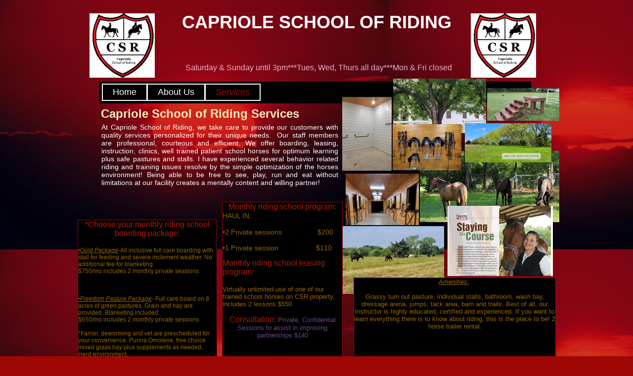

--- FILE ---
content_type: text/html
request_url: http://www.usaridingschool.com/Services.html
body_size: 6151
content:
<!DOCTYPE html>
<html>
	<head>
		<!-- <hs:metatags> -->
		<meta http-equiv="Content-Type" content="text/html; charset=UTF-8">
		<meta name="description" content="Internationally renowned trainer Erin Blake offers unlimited knowledge in classical dressage and jumping.">
		<meta name="generator" content="Homestead SiteBuilder">
		<!-- </hs:metatags> --><!-- <hs:headinclude> -->
		<link rel="stylesheet" href="/~master/master_css.css">
		<style type="text/css">
		#footer
		{
			font-family:Georgia;
			font-size:11px;
			color:#000000;
			padding: 20px 0 10px;
		}
		#footer a
		{
			color:#000000;
			text-decoration: underline;
		}
		</style>
		<script src="/~site/javascript/jquery-1.4.2.min.js" type="text/javascript">
		</script>
		<script type="text/javascript">
			<!--
							
		var masterBottom = 209;
		if (typeof jQuery != 'undefined') {
		$(document).ready(function(){
		  try{var footerTop = 0;var curPageBottom = 0;
		    if (typeof nPageBottom == 'undefined'){
		      $('div[id^="element"]').each(function(i){
		        var top = $(this).css('top');
		        var height = $(this).css('height');
		        top = parseInt(top.substring(0,top.length - 2));
		        height = parseInt(height.substring(0,height.length - 2));
		        if ((top + height) > curPageBottom){curPageBottom = top + height;}
		      });
		    }else{curPageBottom = nPageBottom;}
		    footerTop = masterBottom > curPageBottom ? masterBottom : curPageBottom;
		    $('#footer').css('top', footerTop + 'px');
		  }catch (e){$('#footer').hide();}
		});
		}


						//-->
		</script>
		
		<script type="text/javascript" src="/~site/Elements/HCUser_Forms_Submit/FormValidation.js">
		</script>
	<!-- </hs:headinclude> -->
		
	
		<!-- <hs:title> -->
		<title>Classical Dressage boarding and training facility</title>
		<!-- </hs:title> -->
		<script type="text/javascript">
			<!--
						function reDo() {
						        top.location.reload();
						}
						if (navigator.appName == 'Netscape' && parseInt(navigator.appVersion) < 5) {
						        top.onresize = reDo;
						}
						dom=document.getElementById
					//-->
		</script>
		<script type="text/javascript">
			<!--
							  
						
  var strRelativePagePath = "Services.html".toLowerCase();
  
						
  var strRelativePathToRoot = "";
  



						//-->
		</script>
		<link rel="stylesheet" href="/~media/elements/Text/font_styles_ns4.css" type="text/css">
		<link rel="stylesheet" href="https://fonts.googleapis.com/css?family=Abril+Fatface|Allerta|Arvo|Bitter|Bree+Serif|Cabin|Cookie|Domine|Droid+Sans|Droid+Serif|Grand+Hotel|Josefin+Slab|Lato|Lobster|Lora|Merriweather|Monda|Montserrat|Offside|Old+Standard+TT|Open+Sans|Open+Sans+Condensed|Oswald|Playfair+Display|PT+Sans|PT+Serif|Raleway|Roboto|Roboto+Condensed|Roboto+Slab|Sanchez|Source+Sans+Pro|Tangerine|Ubuntu|Vollkorn|Yanone+Kaffeesatz" type="text/css">
		<style type="text/css">
			@import url(/~media/elements/Text/font_styles.css);
			div.lpxcenterpageouter { text-align: center; position: absolute; top: 0px; left: 0px; width: 100% }
		</style>
		<script type="text/javascript">
			<!--
							var unique_id = new Array();
			var form_name = new Array();
			var required = new Array();
			var req_message = new Array();

						//-->
		</script>
		
		<STYLE type="text/css">
			<!--
							.navBackgroundQuickSiteMain { background-image:url('/~media/elements/LayoutClipart/undefined'); background-position: undefined; background-repeat:no-repeat }
							.navBackgroundSelectedQuickSiteMain { background-image:url('/~media/elements/LayoutClipart/undefined'); background-position: undefined; background-repeat:no-repeat }
						-->
		</STYLE>
		<script type="text/javascript" src="/~site/Elements/HCUser_Forms_Submit/FormValidation.js">
		</script>
	</head>
	<body onload="" id="element1" onunload="" scroll="auto">
		<noscript>
			<img height="40" width="373" border="0" alt="" src="/~media/elements/shared/javascript_disabled.gif">
		</noscript>
		<div class="lpxcenterpageouter"><div class="lpxcenterpageinner"><!-- <hs:bodyinclude> --><!-- <hs:master26> --><div id="master26" style="position: absolute; top: 24px; left: 146px; width: 688px; height: 65px; z-index: 0;"><div style="font-size: 1px; line-height: 1px;" align="center"><font face="Verdana, Arial, Helvetica, sans-serif" color="#ffffff" class="size28 Verdana28"><b>CAPRIOLE SCHOOL OF RIDING</b><br></font></div></div><!-- </hs:master26> --><!-- <hs:master28> --><div id="master28" style="position: absolute; top: 165px; left: 51px; width: 873px; height: 44px; z-index: 1;"><table cellspacing="0" border="0" cellpadding="0"><tr><td height="44" bgcolor="#000000" width="873"><img height="44" width="873" title="" alt="" style="display: block;" src="/~site/siteapps/shapes.action?CMD=GetRectangleGif&r=0&g=0&b=0"></td></tr></table></div><!-- </hs:master28> --><!-- <hs:footer> --><div id="footer" style="position:absolute; top: 1500px; left: 0px; width: 980px; text-align: center;">Designed<script src="/~globals/footer.js" type="text/javascript"></script> using <a target="_blank" href="https://www.homestead.com/design-gallery/">Homestead website templates</a>. <a target="_blank" href="https://www.homestead.com/">Create a website today</a>.</div><!-- </hs:footer> --><!-- </hs:bodyinclude> --><!-- <hs:element48> --><div id="element48" style="position: absolute; top: 444px; left: 7px; width: 282px; height: 373px; z-index: 1000;"><div style="height: 371px; padding: 0px; border-width: 1px; border-color: #9E0704; border-style: solid; background-color: #000000;"><div style="font-size: 1px; line-height: 1px;" align="center"><font face="Verdana, Arial, Helvetica, sans-serif" color="#b91806" class="size12 Verdana12">*Choose your monthly riding school boarding package:<br></font></div><div style="font-size: 1px; line-height: 1px;"><font face="Verdana, Arial, Helvetica, sans-serif" color="#996600" class="size12 Verdana12"><br></font></div><div style="font-size: 1px; line-height: 1px;"><font face="Verdana, Arial, Helvetica, sans-serif" color="#996600" class="size9 Verdana9"><u><i>•Gold Package</i></u></font><font face="Verdana, Arial, Helvetica, sans-serif" color="#996600" class="size9 Verdana9">-All inclusive full care boarding with stall for feeding and severe inclement weather. No additional fee for blanketing. <br></font></div><div style="font-size: 1px; line-height: 1px;"><font face="Verdana, Arial, Helvetica, sans-serif" color="#996600" class="size9 Verdana9">$750/mo includes 2 monthly private sessions.<br></font></div><div style="font-size: 1px; line-height: 1px;"><font face="Verdana, Arial, Helvetica, sans-serif" color="#996600" class="size9 Verdana9"><br></font></div><div style="font-size: 1px; line-height: 1px;"><font face="Verdana, Arial, Helvetica, sans-serif" color="#996600" class="size9 Verdana9"><u><i></i></u><br></font></div><div style="font-size: 1px; line-height: 1px;"><font face="Verdana, Arial, Helvetica, sans-serif" color="#996600" class="size9 Verdana9"><br></font></div><div style="font-size: 1px; line-height: 1px;"><font face="Verdana, Arial, Helvetica, sans-serif" color="#996600" class="size9 Verdana9"><u><i>•Freedom Pasture Package</i></u></font><font face="Verdana, Arial, Helvetica, sans-serif" color="#996600" class="size9 Verdana9">- Full care board on 8 acres of green pastures. Grain and hay are provided. Blanketing included.<br></font></div><div style="font-size: 1px; line-height: 1px;"><font face="Verdana, Arial, Helvetica, sans-serif" color="#996600" class="size9 Verdana9">$650/mo includes 2 monthly private sessions. <br></font></div><div style="font-size: 1px; line-height: 1px;"><font face="Verdana, Arial, Helvetica, sans-serif" color="#996600" class="size9 Verdana9"><br></font></div><div style="font-size: 1px; line-height: 1px;"><font face="Verdana, Arial, Helvetica, sans-serif" color="#996600" class="size9 Verdana9">*Farrier, deworming and vet are prescheduled for your convenience. Purina Omolene, free choice mixed grass hay plus supplements as needed.<br></font></div><div style="font-size: 1px; line-height: 1px;"><font face="Verdana, Arial, Helvetica, sans-serif" color="#996600" class="size9 Verdana9">Herd environment.<br></font></div></div></div><!-- </hs:element48> --><!-- <hs:element50> --><div id="element50" style="position: absolute; top: 216px; left: 54px; width: 773px; height: 29px; z-index: 1001;"><div style="font-size: 1px; line-height: 1px;"><font face="Verdana, Arial, Helvetica, sans-serif" color="#fdedc0" class="size18 Verdana18"><b>Capriole School of Riding Services</b><br></font></div></div><!-- </hs:element50> --><!-- <hs:element57> --><div id="element57" style="position: absolute; top: 27px; left: 31px; width: 132px; height: 130px; z-index: 1002;"><div style="overflow: hidden; height: 130px; width: 132px; border: 0px solid #52A8EC; border-radius: 0px; box-shadow: none;"><img height="130" width="132" style="display: block; border-radius: 0px;" title="" alt="" src="publishImages/Services~~element57.png" /></div></div><!-- </hs:element57> --><!-- <hs:element51> --><div id="element51" style="position: absolute; top: 249px; left: 55px; width: 479px; height: 178px; z-index: 1003;"><div style="font-size: 1px; line-height: 1px;" align="justify"><font face="Verdana, Arial, Helvetica, sans-serif" color="#ffffff" class="size11 Verdana11">At Capriole School of Riding, we take care to provide our customers with quality services personalized for their unique needs.  Our staff members are professional, courteous and efficient. We offer boarding, leasing, instruction, clinics, well trained patient school horses for optimum learning plus safe pastures and stalls. I have experienced several behavior related riding and training issues resolve by the simple optimization of the horses environment! Being able to be free to see, play, run and eat without limitations at our facility creates a mentally content and willing partner!<br></font></div></div><!-- </hs:element51> --><!-- <hs:element58> --><div id="element58" style="position: absolute; top: 27px; left: 802px; width: 132px; height: 130px; z-index: 1004;"><div style="overflow: hidden; height: 130px; width: 132px; border: 0px solid #52A8EC; border-radius: 0px; box-shadow: none;"><img height="130" width="132" style="display: block; border-radius: 0px;" title="" alt="" src="publishImages/Services~~element58.png" /></div></div><!-- </hs:element58> --><!-- <hs:element60> --><div id="element60" style="position: absolute; top: 169px; left: 56px; width: 340px; height: 36px; z-index: 1005;"><div align="left"><SCRIPT type="text/javascript">var nav_element_id="element60";</SCRIPT><div id="nav_version" style="display:none;">1</div><SCRIPT TYPE="text/javascript" SRC="~navs/QuickSiteMain.js"></SCRIPT><TABLE ID="ntb" CELLSPACING="0" BORDER="0" CELLPADDING="0"><TR HEIGHT="2" BGCOLOR="#FFFFFF"><TD HEIGHT="2" COLSPAN="3"><IMG style="display: block;" SRC="/tp.gif" HEIGHT="2" ALT=""></TD></TR><TR><TD WIDTH="2" BGCOLOR="#FFFFFF"><IMG style="display: block;" SRC="/tp.gif" HEIGHT="2" ALT=""></TD><TD><TABLE ID="ntb" CELLSPACING="0" CELLPADDING="0" BORDER="0" ><TR ALIGN="CENTER" VALIGN="MIDDLE"><TD><TABLE CELLSPACING="0" CELLPADDING="0" BORDER="0"><TR><TD ALIGN="center" VALIGN="MIDDLE" NOWRAP="NOWRAP" id="QuickSiteMain_Link1" style="cursor: pointer;cursor: hand;color:#FFFFFF;font-size: 1px; line-height: 1px;" onmouseover="doMouseChange(nav_QuickSiteMain,this,'1',true);" onmouseout="doMouseChange(nav_QuickSiteMain,this,'1',false);"><A HREF="/index.html" TARGET="_self" STYLE="text-decoration:none;" NAME="Home"><IMG style="display: block;" SRC="/tp.gif" WIDTH="1" HEIGHT="5.0" BORDER="0"><IMG SRC="/tp.gif" WIDTH="20.0" HEIGHT="1" BORDER="0"><FONT ID="QuickSiteMain_f1" FACE="Verdana, Arial, Helvetica, sans-serif" CLASS="size14 Verdana14" STYLE="color:#FFFFFF">Home</FONT><IMG SRC="/tp.gif" WIDTH="20.0" HEIGHT="1" BORDER="0"><IMG style="display: block;" SRC="/tp.gif" WIDTH="1" HEIGHT="5.0" BORDER="0"></A></TD><TD WIDTH="3" BGCOLOR="#FFFFFF"><IMG style="display: block;" SRC="/tp.gif" WIDTH="3"></TD><TD ALIGN="center" VALIGN="MIDDLE" NOWRAP="NOWRAP" id="QuickSiteMain_Link2" style="cursor: pointer;cursor: hand;color:#FFFFFF;font-size: 1px; line-height: 1px;" onmouseover="doMouseChange(nav_QuickSiteMain,this,'2',true);" onmouseout="doMouseChange(nav_QuickSiteMain,this,'2',false);"><A HREF="/About-Us.html" TARGET="_self" STYLE="text-decoration:none;" NAME="About Us"><IMG style="display: block;" SRC="/tp.gif" WIDTH="1" HEIGHT="5.0" BORDER="0"><IMG SRC="/tp.gif" WIDTH="20.0" HEIGHT="1" BORDER="0"><FONT ID="QuickSiteMain_f2" FACE="Verdana, Arial, Helvetica, sans-serif" CLASS="size14 Verdana14" STYLE="color:#FFFFFF">About&nbsp;Us</FONT><IMG SRC="/tp.gif" WIDTH="20.0" HEIGHT="1" BORDER="0"><IMG style="display: block;" SRC="/tp.gif" WIDTH="1" HEIGHT="5.0" BORDER="0"></A></TD><TD WIDTH="3" BGCOLOR="#FFFFFF"><IMG style="display: block;" SRC="/tp.gif" WIDTH="3"></TD><TD ALIGN="center" VALIGN="MIDDLE" NOWRAP="NOWRAP" id="QuickSiteMain_Link3" style="cursor: pointer;cursor: hand;color:#FFFFFF;font-size: 1px; line-height: 1px;" onmouseover="doMouseChange(nav_QuickSiteMain,this,'3',true);" onmouseout="doMouseChange(nav_QuickSiteMain,this,'3',false);"><A HREF="/Services.html" TARGET="_self" STYLE="text-decoration:none;" NAME="Services"><IMG style="display: block;" SRC="/tp.gif" WIDTH="1" HEIGHT="5.0" BORDER="0"><IMG SRC="/tp.gif" WIDTH="20.0" HEIGHT="1" BORDER="0"><FONT ID="QuickSiteMain_f3" FACE="Verdana, Arial, Helvetica, sans-serif" CLASS="size14 Verdana14" STYLE="color:#FFFFFF">Services</FONT><IMG SRC="/tp.gif" WIDTH="20.0" HEIGHT="1" BORDER="0"><IMG style="display: block;" SRC="/tp.gif" WIDTH="1" HEIGHT="5.0" BORDER="0"></A></TD></TR></TABLE></TD></TR></TABLE></TD><TD WIDTH="2" BGCOLOR="#FFFFFF"><IMG style="display: block;" SRC="/tp.gif" HEIGHT="2" ALT=""></TD></TR><TR HEIGHT="2" BGCOLOR="#FFFFFF"><TD HEIGHT="2" COLSPAN="3"><IMG style="display: block;" SRC="/tp.gif" HEIGHT="2" ALT=""></TD></TR></TABLE><BR/><script type="text/javascript">
	if(typeof(addMouseAndStyleSupportQuickSiteMain) == 'undefined' && typeof(nav_element_id) != 'undefined'){
		var elementDefnDiv = document.getElementById(nav_element_id);
		var tbWasIdentified = 'false';
		for(var i=0;i<elementDefnDiv.childNodes.length;i++){
			if(elementDefnDiv.childNodes[i].tagName == 'DIV') {
				var childDiv = elementDefnDiv.childNodes[i];
				for(var j=0;j<childDiv.childNodes.length;j++){
					if(childDiv.childNodes[j].tagName == 'TABLE' && childDiv.childNodes[j].id == 'ntb'){
						childDiv.childNodes[j].style.display='none';
						tbWasIdentified = 'true';
					}
					if(tbWasIdentified == 'true'){
						break;
					}
				}
			}
			if(tbWasIdentified == 'true'){
				break;
			}
		}
	} else {
		addMouseAndStyleSupportQuickSiteMain(nav_QuickSiteMain);
	}
</script></div></div><!-- </hs:element60> --><!-- <hs:element62> --><div id="element62" style="position: absolute; top: 196px; left: 542px; width: 100px; height: 149px; z-index: 1006;"><div style="overflow: hidden; height: 149px; width: 100px; border: 0px solid #52A8EC; border-radius: 0px; box-shadow: none;"><img height="149" width="100" style="display: block; border-radius: 0px;" title="" alt="" src="publishImages/Services~~element62.jpg" /></div></div><!-- </hs:element62> --><!-- <hs:element65> --><div id="element65" style="position: absolute; top: 457px; left: 542px; width: 206px; height: 137px; z-index: 1007;"><div style="overflow: hidden; height: 137px; width: 206px; border: 0px solid #52A8EC; border-radius: 0px; box-shadow: none;"><img height="137" width="206" style="display: block; border-radius: 0px;" title="" alt="" src="publishImages/Services~~element65.jpg" /></div></div><!-- </hs:element65> --><!-- <hs:element66> --><div id="element66" style="position: absolute; top: 305px; left: 699px; width: 282px; height: 144px; z-index: 1008;"><div style="overflow: hidden; height: 144px; width: 282px; border: 0px solid #52A8EC; border-radius: 0px; box-shadow: none;"><img height="144" width="282" style="display: block; border-radius: 0px;" title="" alt="" src="publishImages/Services~~element66.jpg" /></div></div><!-- </hs:element66> --><!-- <hs:element67> --><div id="element67" style="position: absolute; top: 159px; left: 645px; width: 188px; height: 110px; z-index: 1009;"><div style="overflow: hidden; height: 110px; width: 188px; border: 0px solid #52A8EC; border-radius: 0px; box-shadow: none;"><img height="110" width="188" style="display: block; border-radius: 0px;" title="" alt="" src="publishImages/Services~~element67.jpg" /></div></div><!-- </hs:element67> --><!-- <hs:element69> --><div id="element69" style="position: absolute; top: 408px; left: 299px; width: 244px; height: 465px; z-index: 1010;"><div style="height: 463px; padding: 0px; border-width: 1px; border-color: #9E0704; border-style: solid; background-color: #000000;"><div style="font-size: 1px; line-height: 1px;" align="center"><font face="Verdana, Arial, Helvetica, sans-serif" color="#b91806" class="size12 Verdana12">Monthly riding school program:<br></font></div><div style="font-size: 1px; line-height: 1px;"><font face="Verdana, Arial, Helvetica, sans-serif" color="#996600" class="size12 Verdana12"></font><font face="Verdana, Arial, Helvetica, sans-serif" color="#996600" class="size11 Verdana11">HAUL IN:<br></font></div><div style="font-size: 1px; line-height: 1px;"><font face="Verdana, Arial, Helvetica, sans-serif" color="#996600" class="size11 Verdana11"><br></font></div><div style="font-size: 1px; line-height: 1px;"><font face="Verdana, Arial, Helvetica, sans-serif" color="#996600" class="size11 Verdana11">•2 Private sessions                  $200<br></font></div><div style="font-size: 1px; line-height: 1px;"><font face="Verdana, Arial, Helvetica, sans-serif" color="#996600" class="size11 Verdana11"><br></font></div><div style="font-size: 1px; line-height: 1px;"><font face="Verdana, Arial, Helvetica, sans-serif" color="#996600" class="size11 Verdana11">•1 Private session                   $110<br></font></div><div style="font-size: 1px; line-height: 1px;"><font face="Verdana, Arial, Helvetica, sans-serif" color="#996600" class="size9 Verdana9"><br></font></div><div style="font-size: 1px; line-height: 1px;"><font face="Verdana, Arial, Helvetica, sans-serif" color="#996600" class="size9 Verdana9"></font><font face="Verdana, Arial, Helvetica, sans-serif" color="#b91806" class="size12 Verdana12">Monthly riding school leasing program: <br></font></div><div style="font-size: 1px; line-height: 1px;" align="center"><font face="Verdana, Arial, Helvetica, sans-serif" color="#b91806" class="size12 Verdana12"><br></font></div><div style="font-size: 1px; line-height: 1px;"><font face="Verdana, Arial, Helvetica, sans-serif" color="#996600" class="size10 Verdana10">Virtually unlimited use of one of our trained school horses on CSR property, includes 2 lessons $550<br></font></div><div style="font-size: 1px; line-height: 1px;"><font face="Verdana, Arial, Helvetica, sans-serif" color="#996600" class="size10 Verdana10"><br></font></div><div style="font-size: 1px; line-height: 1px;" align="center"><font face="Verdana, Arial, Helvetica, sans-serif" color="#B91806" class="size12 Verdana12">Consultation:</font><font face="Verdana, Arial, Helvetica, sans-serif" color="#996600" class="size12 Verdana12"> </font><font face="Verdana, Arial, Helvetica, sans-serif" color="#6C4687" class="size10 Verdana10">Private, Confidential Sessions to assist in improving partnerships $140​<br></font></div><div style="font-size: 1px; line-height: 1px;"><font face="Verdana, Arial, Helvetica, sans-serif" color="#6C4687" class="size12 Verdana12"><br></font></div></div></div><!-- </hs:element69> --><!-- <hs:element70> --><div id="element70" style="position: absolute; top: 416px; left: 755px; width: 213px; height: 142px; z-index: 1011;"><div style="overflow: hidden; height: 142px; width: 213px; border: 0px solid #52A8EC; border-radius: 0px; box-shadow: none;"><img height="142" width="213" style="display: block; border-radius: 0px;" title="" alt="" src="publishImages/Services~~element70.jpg" /></div></div><!-- </hs:element70> --><!-- <hs:element71> --><div id="element71" style="position: absolute; top: 561px; left: 565px; width: 409px; height: 160px; z-index: 1012;"><div style="height: 158px; padding: 0px; border-width: 1px; border-color: #9E0704; border-style: solid; background-color: #000000;"><div style="font-size: 1px; line-height: 1px;" align="center"><font face="Verdana, Arial, Helvetica, sans-serif" color="#996600" class="size10 Verdana10"><u><i>Amenities:</i></u></font><font face="Verdana, Arial, Helvetica, sans-serif" color="#996600" class="size10 Verdana10"> <br></font></div><div style="font-size: 1px; line-height: 1px;" align="center"><font face="Verdana, Arial, Helvetica, sans-serif" color="#996600" class="size10 Verdana10"><br></font></div><div style="font-size: 1px; line-height: 1px;" align="center"><font face="Verdana, Arial, Helvetica, sans-serif" color="#996600" class="size10 Verdana10">Grassy turn out pasture, individual stalls, bathroom, wash bay, dressage arena, jumps, tack area, barn and trails. Best of all, our instructor is highly educated, certified and experienced. If you want to learn everything there is to know about riding, this is the place to be! 2 horse trailer rental.<br></font></div></div></div><!-- </hs:element71> --><!-- <hs:element61> --><div id="element61" style="position: absolute; top: 251px; left: 644px; width: 139px; height: 93px; z-index: 1013;"><div style="overflow: hidden; height: 93px; width: 139px; border: 0px solid #52A8EC; border-radius: 0px; box-shadow: none;"><img height="93" width="139" style="display: block; border-radius: 0px;" title="" alt="" src="publishImages/Services~~element61.jpg" /></div></div><!-- </hs:element61> --><!-- <hs:element72> --><div id="element72" style="position: absolute; top: 722px; left: 573px; width: 380px; height: 104px; z-index: 1014;"><div style="height: 102px; padding: 0px; border-width: 1px; border-color: #633100; border-style: solid; background-color: #000000;"><div style="font-size: 1px; line-height: 1px;"><font face="Helvetica, Arial, sans-serif" color="#9e0704" class="size12 Helvetica12">CSR has recently moved to this prime location. Please be patient as we continue to improve this amazing, peaceful retreat!<br></font></div><div style="font-size: 1px; line-height: 1px;"><font face="Helvetica, Arial, sans-serif" color="#9e0704" class="size12 Helvetica12">*Quotes and excerpts taken from Sylvia Loch, Xenephon and Wikipedia.<br></font></div></div></div><!-- </hs:element72> --><!-- <hs:element76> --><div id="element76" style="position: absolute; top: 825px; left: 636px; width: 344px; height: 194px; z-index: 1015;"><div style="overflow: hidden; height: 194px; width: 344px; border: 0px solid #52A8EC; border-radius: 0px; box-shadow: none;"><img height="194" width="344" style="display: block; border-radius: 0px;" title="" alt="" src="publishImages/Services~~element76.jpg" /></div></div><!-- </hs:element76> --><!-- <hs:element79> --><div id="element79" style="position: absolute; top: 351px; left: 549px; width: 148px; height: 104px; z-index: 1016;"><div style="overflow: hidden; height: 104px; width: 148px; border: 0px solid #52A8EC; border-radius: 0px; box-shadow: none;"><img height="104" width="148" style="display: block; border-radius: 0px;" title="" alt="" src="image91.jpg" /></div></div><!-- </hs:element79> --><!-- <hs:element80> --><div id="element80" style="position: absolute; top: 249px; left: 790px; width: 175px; height: 79px; z-index: 1017;"><div style="overflow: hidden; height: 79px; width: 175px; border: 0px solid #52A8EC; border-radius: 0px; box-shadow: none;"><img height="79" width="175" style="display: block; border-radius: 0px;" title="" alt="" src="image10.jpg" /></div></div><!-- </hs:element80> --><!-- <hs:element81> --><div id="element81" style="position: absolute; top: 823px; left: 290px; width: 344px; height: 344px; z-index: 1018;"><div style="overflow: hidden; height: 344px; width: 344px; border: 0px solid #52A8EC; border-radius: 0px; box-shadow: none;"><img height="344" width="344" style="display: block; border-radius: 0px;" title="" alt="" src="20221112_111430.jpg" /></div></div><!-- </hs:element81> --><!-- <hs:element82> --><div id="element82" style="position: absolute; top: 767px; left: 315px; width: 217px; height: 45px; z-index: 1019;"><div style="font-size: 1px; line-height: 1px;" align="center"><font face="Helvetica, Arial, sans-serif" color="#C9E9FA" class="size9 Helvetica9">4 month verbal semester commitment on all programs: Oct-Jan &amp; Feb-May. June-Sept is situational. <br></font></div></div><!-- </hs:element82> --><!-- <hs:element83> --><div id="element83" style="position: absolute; top: 128px; left: 195px; width: 598px; height: 25px; z-index: 1020;"><div style="font-size: 1px; line-height: 1px;" align="center"><font face="Helvetica, Arial, sans-serif" color="#EDAFCD" class="size12 Helvetica12">Saturday &amp; Sunday until 3pm***Tues, Wed, Thurs all day***Mon &amp; Fri closed<br></font></div></div><!-- </hs:element83> --><!-- <hs:element89> --><div id="element89" style="position: absolute; top: 820px; left: 2px; width: 284px; height: 128px; z-index: 1021;"><div style="overflow: hidden; height: 128px; width: 284px; border: 0px solid #52A8EC; border-radius: 0px; box-shadow: none;"><img height="128" width="284" style="display: block; border-radius: 0px;" title="" alt="" src="wfi6cCfP.jpeg" /></div></div><!-- </hs:element89> --><!-- <hs:element90> --><div id="element90" style="position: absolute; top: 1069px; left: 29px; width: 260px; height: 117px; z-index: 1022;"><div style="overflow: hidden; height: 117px; width: 260px; border: 0px solid #52A8EC; border-radius: 0px; box-shadow: none;"><img height="117" width="260" style="display: block; border-radius: 0px;" title="" alt="" src="MGYgl-d3.jpeg" /></div></div><!-- </hs:element90> --><!-- <hs:element91> --><div id="element91" style="position: absolute; top: 931px; width: 297px; height: 134px; z-index: 1023;"><div style="overflow: hidden; height: 134px; width: 297px; border: 0px solid #52A8EC; border-radius: 0px; box-shadow: none;"><img height="134" width="297" style="display: block; border-radius: 0px;" title="" alt="" src="EABCZ4dO.jpeg" /></div></div><!-- </hs:element91> --><!-- <hs:element92> --><div id="element92" style="position: absolute; top: 1008px; left: 632px; width: 331px; height: 149px; z-index: 1024;"><div style="overflow: hidden; height: 149px; width: 331px; border: 0px solid #52A8EC; border-radius: 0px; box-shadow: none;"><img height="149" width="331" style="display: block; border-radius: 0px;" title="" alt="" src="XkifWe8.jpeg" /></div></div><!-- </hs:element92> --><!-- <hs:element93> --><div id="element93" style="position: absolute; top: 178px; left: 835px; width: 146px; height: 66px; z-index: 1025;"><div style="overflow: hidden; height: 66px; width: 146px; border: 0px solid #52A8EC; border-radius: 0px; box-shadow: none;"><img height="66" width="146" style="display: block; border-radius: 0px;" title="" alt="" src="KwnUWpTJ.jpeg" /></div></div><!-- </hs:element93> --></div></div>
		<script type="text/javascript">
		var nPageBottom = 1186;</script>
		<!-- <hs:realtracker> -->
		<script type="text/javascript">
			var user='1760987702',pp='Services',
			to=-360,cl=1,id='',r='https://web4.realtracker.com/';
		</script>
		<script src="/~site/Scripts_ExternalRedirect/ExternalRedirect.dll?CMD=CMDGetJavaScript&H_SITEID=RTK3&H_AltURL=%2F~site%2FRealTracker%2Fibc90006.js&HSGOTOURL=https%3A%2F%2Fweb4.realtracker.com%2Fnetpoll%2Fjs%2Fibc90006.js" type="text/javascript">
		</script>
		<noscript>
			<img height="1" width="1" border="0" alt="" src="/~site/Scripts_ExternalRedirect/ExternalRedirect.dll?CMD=CMDGetGif&H_SITEID=RTK4&H_AltURL=%2F~site%2Ftp.gif&H_HSGOTOURL=https%3A%2F%2Fweb4.realtracker.com%2Fnetpoll%2Fimulti.asp%3Fuser%3D1760987702%26pn%3D90006%26pp%3DServices%26js%3D0%26b%3D0%26to%3D-360">
		</noscript>
		<!-- </hs:realtracker> -->
	</body>
</html>


--- FILE ---
content_type: text/css
request_url: http://www.usaridingschool.com/~master/master_css.css
body_size: 214
content:
body {background-color:#9E0704;background-image:url(../78454047.jpg);}
a {color: #B91806;}
a:visited {color: #9E0704;}
div.lpxcenterpageinner { position: relative; margin: 0 auto; text-align: left; width: 980px; }


--- FILE ---
content_type: application/javascript
request_url: http://www.usaridingschool.com/~globals/footer.js
body_size: 209
content:
// footer.js
// stores the name to put into the footer copyright
var addCopyright = true;
var footerName = "Capriole School of Riding";
if (addCopyright)
document.write(" by " + footerName + " &#169; 2025 ");
